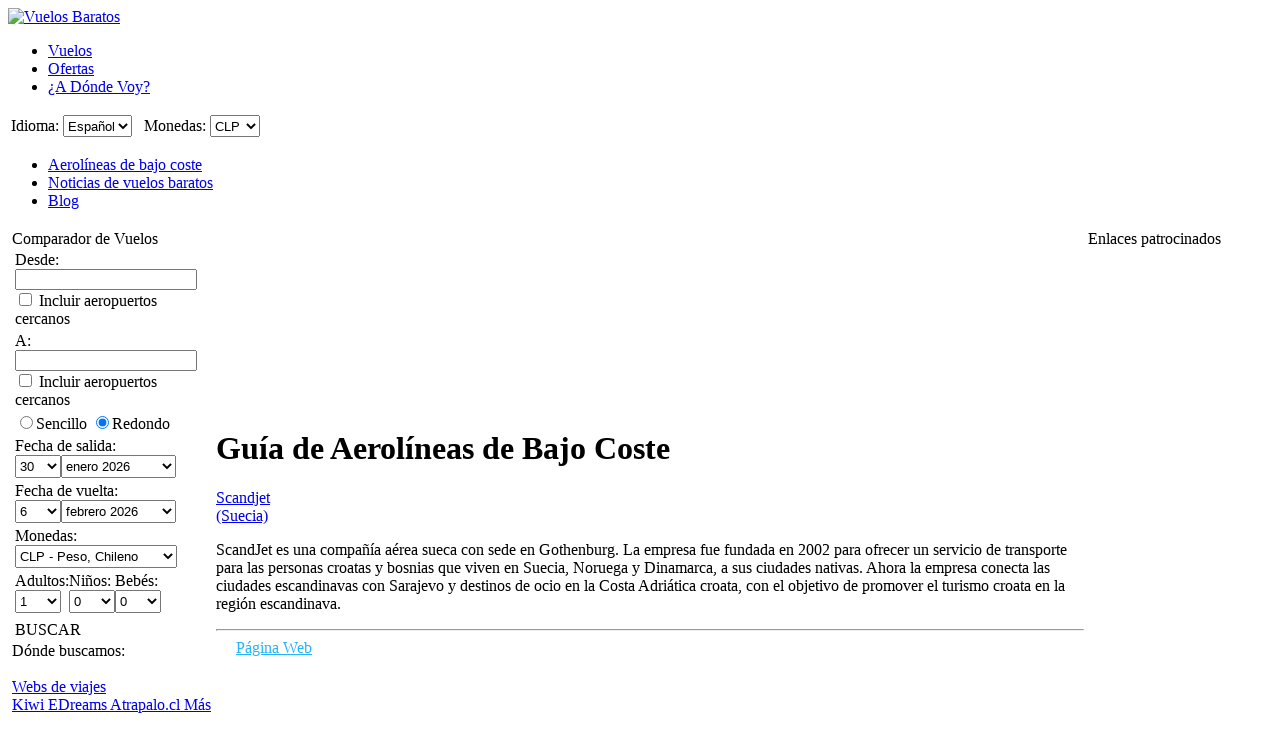

--- FILE ---
content_type: text/html; charset=UTF-8
request_url: https://www.vuelosbaratos.cl/VuelosBajoCoste/web/Airline/Scandjet/LowCostAirline.aspx
body_size: 15658
content:

<!DOCTYPE html PUBLIC "-//W3C//DTD XHTML 1.0 Strict//EN"
  "http://www.w3.org/TR/xhtml1/DTD/xhtml1-strict.dtd">
<html xmlns="http://www.w3.org/1999/xhtml" xml:lang="es-CL" lang="es-CL" prefix="og: http://ogp.me/ns#">
<head>
	<title>Guía de Aerolíneas de Bajo Coste - Scandjet</title>
	<meta name="viewport" content="width=device-width, initial-scale=1"/>
	<meta name="description" content="Vuelos Baratos desde Chile, Ahorra tiempo y dinero con el comparador de pasajes baratos  más innovador y extenso de Chile."/>
	<meta name="keywords" content="Ofertas de Vuelos Baratos, vuelos de bajo coste, vuelos low cost, hoteles baratos, Aerolíneas de Bajo Coste,Guía de Aerolíneas de Bajo Coste,Scandjet"/>
	<meta property="og:title" content="VuelosBaratos.cl - Guía de Aerolíneas de Bajo Coste - Scandjet" />
	<meta property="og:image" content="https://www.vuelosbaratos.cl/themes/v2009_R/i/logos/logo-es-CL.png" />
	<meta property="og:description" content="Vuelos Baratos desde Chile, Ahorra tiempo y dinero con el comparador de pasajes baratos  más innovador y extenso de Chile." />
	<meta http-equiv="Content-Type" content="text/html; charset=UTF-8"/>
	<link rel="shortcut icon" href="/i/vuelosbaratos.ico"/>
	<link type="text/css" rel="stylesheet" href="https://1.vbimg.com/themes/v2009_R/css/cfglobal.css"/>
	<link type="text/css" rel="stylesheet" href="https://1.vbimg.com/themes/v2009_R/css/staticcontent.css"/>
	<link type="text/css" rel="stylesheet" href="https://1.vbimg.com/themes/v2009_R/css/popcalendar.css"/>
	<script type="text/javascript" src="/js/dynamic/strings-es-cl.js?ts=1dc8c981deb5bd1"></script>

	<script type="text/javascript">/*<![CDATA[*/
		FULL_PARAMS = '&Full=true&ShowIATA=true';
		EXTRA_PARAMS = '';
		ROOT_FOLDER = '/';
		FLIGHTS_FOLDER = '/OfertasVuelos/';
		CAL_IMG_FOLDER = 'https://1.vbimg.com/i/cal/';
	/*]]>*/</script>
	<script type="text/javascript" src="/js/min/popcalendar.min.js?ts=1d9fc3fa617ff30"></script>
	<script type="text/javascript" src="/js/min/staticcontent.min.js?ts=1d4eafc8dc6ef30"></script>
	<script type="text/javascript" src="/js/min/Suggest.min.js?ts=1d496ec15e38eb0"></script>
	<script type="text/javascript">/*<![CDATA[*/
		var loadCommonSuggest = function () {
			var element = document.createElement('SCRIPT');
			element.setAttribute('src', '/AJAX/CommonSuggestItems.aspx?lang=es-CL');
			element.setAttribute('type', 'text/javascript');
			document.body.appendChild(element);
		};
		calPos = null;
		calWidth = 200;
		var processOnLoad = function () {
			loadCommonSuggest();
			if (typeof dateDropdownChangedLeftPane != 'undefined') { dateDropdownChangedLeftPane(); }
		};
	/*]]>*/</script>
	<style type="text/css">
	<!--
	.sitelink {
		display:inline-block;
		height:18px;
		padding-left:20px;
		line-height:18px;
		color:#24B5FE;text-decoration:underline;
		background:url(https://1.vbimg.com/themes/v2009_R/i/ico_web.gif) left center no-repeat;
	}
	.lcaDestinations {text-align:justify;}
	-->
	</style>
</head>
<body onload="processOnLoad()" onunload="return true;">
	<form name="CFLiveSearch" method="post" style="width:100%;height:100%;" id="CFLiveSearch">
<input type="hidden" name="__EVENTTARGET" id="__EVENTTARGET" value="" />
<input type="hidden" name="__EVENTARGUMENT" id="__EVENTARGUMENT" value="" />
<input type="hidden" name="__LASTFOCUS" id="__LASTFOCUS" value="" />
<input type="hidden" name="__VIEWSTATE" id="__VIEWSTATE" value="/[base64]" />

<script type="text/javascript">
<!--
var theForm = document.forms['CFLiveSearch'];
if (!theForm) {
    theForm = document.CFLiveSearch;
}
function __doPostBack(eventTarget, eventArgument) {
    if (!theForm.onsubmit || (theForm.onsubmit() != false)) {
        theForm.__EVENTTARGET.value = eventTarget;
        theForm.__EVENTARGUMENT.value = eventArgument;
        theForm.submit();
    }
}
// -->
</script>


<input type="hidden" name="__VIEWSTATEGENERATOR" id="__VIEWSTATEGENERATOR" value="E877E088" />
<input type="hidden" name="__EVENTVALIDATION" id="__EVENTVALIDATION" value="/wEdAIYBCqKaM4+V1wnYpf5NxfT2rSeUGy/epCMEzk1Abfsr9kvFL6QM7LTEygjM1UOpD+JhEceoBybQ3JlfFnp9OfM6/[base64]/21x//[base64]/byWBzx67fzh0GGBHf7fXFTn3P/dWCtqh9ZqwgGeRXTydm3Pd0FTfEHmb8r3ESdBLH8GuOTDrYYUDKUNtO3D1UhUfgZj0EPdMczrdj4WaqQBHTQpYNVaDKjnkmRLAFT2UFKDSRqL5HoHXAwbBtm/AFL/0cuccTWzEjQAEyVDdWwI+BmiED8OdGfUz9CJLePtGMaWMJGrxw8xPOMcC7Z5ICa0lq2110yUAFCqP+G+tjrJTopbgL/hKoPNDK+mlsJwKZyo+6/4cnZuXIye6VHVl043vDiVuAuIGfAFPICR1KVfOnWERAvEtMISHAVH/Z5in6zEqxsUEovP4rua4lYYN1ebl3nsgnM3aNtkuXcy3yaDO627QCNz2vkFnWFZcc+21YOnW1nlDgBjKUkDQefzn+E9r/0r17fpyU1ezQaHlGpm0flem5NN/SblySfuT45Td3u3XNJFNK5a4K272egI1nomg726cOQmEvT1jsLWFOEh6eYXcn4gq3ehGFzu/2PBQUx+gGsJ/xAlTiycK1S2jYk8R0Iv/aPqgh8QtE02n5YYxznhGpUJgz09eSUavd7M8Xayki8yEhqd7e4DZEGo22hh/KtGo3aOTh8wGPEbdz1An907vtaFXlyonKp3iQhO8siQB06QPptkmpZJkr/kHmcWEOrjbyqSTz1YruvWpC8ax+Io2lHaBh9LgO48j+7581HwZfoqGQrIWsX0sZEPJJxz/wylWFKB9AEsczFCZSG3CvLwe89sSauzTzI6qHMKdRA77riI8D0EmssDs2A9z9lQ92rCDjH+VYdkUmoLJZImMrzit2phEmOB5bBatG+YUPG4Uq4fGAozPofj8bXiQQBMiMD5zp0Iz+evUDUag5un3VE9GyvZp/X6/GiyTupFa1nKzmjoSzV4i2nccndCvzMqMEblUqvhT8/Gn1jQOtX2wYFPRagl9DHMfwOS2GBPNhj9Pl/8X8TaHguVd+tRpdEifqVW83OTPTf4LqpcEPZsfs8SEqBdzas7ib5lYxw7qH8txaUQ+cCmeZZgYS72hUVEmRJ5vvwMtAyGIIQPbmyNO4gfoFy1OtylmQUCBnex0lI2CbAP2hbPjeblQU3xEcftuSw2QG1BlB+fxdwPeePRyqXh7T3iF7A4ASzd/KEYLpxITI/olcBOvvF3sXI0B7BzNrliid2AOukmymtgDHIukaxKS0r91CdW24qhRi0sdK57G19apmJzgDGCUwvhG6AlWJARtg9MqCnq+Z2WwmClfabbW0p/ODMtz0J2p3pgr1/wmRqzXjOZiSS5pBH5FBQbykIROU5P/9o4yP8XQac4hgIN5PKz+KWDCFXqpsO0gWbHmLaFElgC8GJLiXE1WQNZlkpPMjS3u8TVBNLSBomHvJIgRn6ouQsoTV2jTtdtQUARr0diEiElrbd+MdV7qaWqLzxTN8FUkmA9AdtFGzuScYd18ASNPhGV5RlmtI5+F/[base64]/kEdyXhwz9GkgOq3tQZKNM5pLxYGV5LzO6sqPqypPWSVP/CY3I7hSzbitn7J9klMZup4Lmcdm13J0+weZRuSItHtFe3Fc5DohA0ps89KPvUzF1A5y/4Ua0F/X3lMxMMJzi4JWkitxXxhi6885zUpFa+pWImfrujd8IBXG0Vm77BkvBR0awZLU9NkhJnvb+GGDC5CNIOQXUUMKHOxpuc27xkMSiPquTp2nUUYbU2O6EGenOBd66D11+mnbKnC/PWkCWoK8rPdMDqh2Piuol4+4lfHNyiddriGAO+Bp3iCAozPpikVMCBKFM4tVVq2l6sHhQHdVFq/XDg+LIWoKGLHnHrxiRtTWPqTJQHqJRLUkMGC5rMRBvsPtwud7PzOfcT5Z1NV5CkcuwzfGHMlXks4stHf7yWJozSlTxyKDT3DfPF9yR6nDM6oYpD1eQITgByDNanfxXy3TPc7eD4/2EpTl8C5SmTYb1haQuRG0Xg3wUGNo31RlKjPtmRdsqdA82pOuo9bCbonefFVOdAC4OKA1jckw==" />
	<div class="bodycontainer">
	<table class="bodyTable" width="100%" height="100%" border="0" cellspacing="0" cellpadding="0">
		<tr>
			<td valign="top">
			<div class="containerWithoutFooter">
				
<script type="text/javascript">
var stopPage = function () {
	try {
		if (window.stop) { window.stop(); }
		else { document.execCommand('Stop'); }
	}
	catch (e) { }
};
</script>

<div class="mast">
	<div class="mastcontent">
		<div class="mastlogo">
			<a href="/" onclick="stopPage();">
				<img src="https://1.vbimg.com/themes/v2009_R/i/logos/logo-es-CL.png" class="logo" border="0" alt="Vuelos Baratos"/>
			</a>
		</div>
		<ul class="headerTabs">
			<li><span><a href="/">Vuelos</a></span></li><li><span><a href="/OfertasDeVuelos/">Ofertas</a></span></li><li><span><a href="/Adondevoy/">¿A Dónde Voy?</a></span></li>
		</ul>
	</div>
	<div class="top_round"><div class="top_round_right"><div class="top_round_bg"></div></div></div>
</div>
<div class="mastoptions">
<table id="dropdownOptions" border="0">
	<tr>
		
		<td>Idioma:</td><td><select name="top:ddLanguageTop" onchange="javascript:setTimeout(&#39;__doPostBack(\&#39;top$ddLanguageTop\&#39;,\&#39;\&#39;)&#39;, 0)" language="javascript" id="top_ddLanguageTop" class="selectBg styled" style="height:22px;">
	<option selected="selected" value="es-CL">Espa&#241;ol</option>
	<option value="en">English</option>

</select></td>
		<td width="4"></td>
		<td>Monedas:</td><td><script type="text/javascript">var setCurrencyCookie = function(val){ document.cookie = 'Currency=' + val + '; path=/;'; };</script><select name="top:ddCurrencyTop" onchange="setCurrencyCookie(this.value);setTimeout(&#39;__doPostBack(\&#39;top$ddCurrencyTop\&#39;,\&#39;\&#39;)&#39;, 0)" language="javascript" id="top_ddCurrencyTop" class="selectBg styled" style="height:22px;min-width:50px;">
	<option selected="selected" value="CL">CLP</option>
	<option value="US">USD</option>
	<option value="ES">EUR</option>

</select></td>
	</tr>
</table>
</div>



<div class="topSubMenu">
	<ul class="subnav">
		
		<li class="blueDot">
			<a href="/VuelosBajoCoste/low-cost-airlines-guide.aspx">Aerolíneas de bajo coste</a>
		</li>
		<li class="blueDot"><a href="https://www.vuelosbaratos.es/noticias/" target="_blank">Noticias de vuelos baratos</a></li><li class="blueDot"><a href="http://blog.vuelosbaratos.com" target="_blank">Blog</a></li>
	</ul>
</div>

				<table cellspacing="4" cellpadding="0" width="100%" bgcolor="white" border="0">
					<tr>
						<td id="panelLeft" valign="top" align="left" style="width:200px;">
							
<script type="text/javascript" src="/js/min/flexitip.min.js?ts=1cc003c2107d160"></script>
<script type="text/javascript">/*<![CDATA[*/
	var tooltipAlert = function (message, options) {
		if (message == null || message == "") { return; }
		var bodyWidth = document.body.clientWidth;
		if (typeof (flexitip) != "undefined" && bodyWidth > 980) {
			var tipHtml = '<table cellpadding="0" cellspacing="0" border="0">' +
			'<tr><td class="alert_tl"></td><td class="alert_tr"></td></tr>' +
			'<tr><td colspan="2" class="alertContent">' + message + '</td></tr>' +
			'<tr><td class="alert_bl"></td><td class="alert_br"></td></tr></table>';
			flexitip.addTip(tipHtml, options);
		} else { alert(message); }
	};
	var dismissTooltipAlerts = function () {
		if (typeof (flexitip) != "undefined") { flexitip.clearTips(); }
	};
	var alertMethod = tooltipAlert;
	var dismissAlertMethod = dismissTooltipAlerts;
	var getElement = function (id){ return document.getElementById(id); };

	var parse_monthyear_leftpane = function (monthyear) {
		var strs = monthyear.split("-");
		var dateObj = new Object();
		dateObj.year = strs[0];
		dateObj.month = strs[1];
		return dateObj;
	};
	var parse_date_leftpane = function (dt) {
		var dateNow = new Date();
		var strs = dt.split("-");
		var dateObj = new Object();
		dateObj.year = (strs.length > 0 ? parseInt(strs[0], 10) : dateNow.getFullYear());
		dateObj.month = (strs.length > 1 ? parseInt(strs[1], 10) : (dateNow.getMonth() + 1));
		dateObj.day = (strs.length > 2 ? parseInt(strs[2], 10) : dateNow.getDate());
		return dateObj;
	};
	var calendarChangedLeftPane = function () {
		var depDateObj = parse_date_leftpane(getElement('leftPane_dtDepart').value);
		var retDateObj = parse_date_leftpane(getElement('leftPane_dtReturn').value);
		var depDate = new Date(depDateObj.year, depDateObj.month - 1, depDateObj.day);
		var retDate = new Date(retDateObj.year, retDateObj.month - 1, retDateObj.day);

		if (typeof today === 'undefined') { today = new Date(); }
		if (depDate < today) {
			depDate = today;
			setDropdownValue(getElement('leftPane_ddDepartDay'), depDate.getDate());
			setDropdownValue(getElement('leftPane_ddDepartMonth'), depDate.getFullYear() + "-" + (depDate.getMonth() + 1));
			getElement('leftPane_dtDepart').value = depDate.getFullYear() + "-" + (depDate.getMonth() + 1) + "-" + depDate.getDate();
		}

		if (retDate < depDate) {
			retDate = depDate;
			setDropdownValue(getElement('leftPane_ddReturnDay'), retDate.getDate());
			setDropdownValue(getElement('leftPane_ddReturnMonth'), retDate.getFullYear() + "-" + (retDate.getMonth() + 1));
			getElement('leftPane_dtReturn').value = retDate.getFullYear() + "-" + (retDate.getMonth() + 1) + "-" + retDate.getDate();
		}
	};
	var dateDropdownChangedLeftPane = function (sender) {
		var ddDepDay = getElement('leftPane_ddDepartDay');
		var ddDepMonth = getElement('leftPane_ddDepartMonth');
		var ddRetDay = getElement('leftPane_ddReturnDay');
		var ddRetMonth = getElement('leftPane_ddReturnMonth');
		var inputDepDate = getElement('leftPane_dtDepart');
		var inputRetDate = getElement('leftPane_dtReturn');

		var depDay = ddDepDay.value;
		var depYM = ddDepMonth.value;
		var depMonthYear = new parse_monthyear_leftpane(depYM);
		var depDate = new Date(depMonthYear.year, depMonthYear.month - 1, depDay);
		inputDepDate.value = depDate.getFullYear() + '-' + (depDate.getMonth() + 1) + '-' + depDate.getDate();

		var retDay = ddRetDay.value;
		var retYM = ddRetMonth.value;
		var retMonthYear = new parse_monthyear_leftpane(retYM);
		var retDate = new Date(retMonthYear.year, retMonthYear.month - 1, retDay);
		inputRetDate.value = retDate.getFullYear() + '-' + (retDate.getMonth() + 1) + '-' + retDate.getDate();

		if (typeof today === 'undefined') { today = new Date(); }
		if (depDate < today) { depDate = today; }
		setDropdownValue(ddDepDay, depDate.getDate());
		setDropdownValue(ddDepMonth, depDate.getFullYear() + '-' + (depDate.getMonth() + 1));
		inputDepDate.value = depDate.getFullYear() + '-' + (depDate.getMonth() + 1) + '-' + depDate.getDate();

		if (retDate < depDate) {
			if (sender == ddRetDay) { retDate.setMonth(depDate.getMonth() + 1); }
			else { retDate = depDate; }
		}
		setDropdownValue(ddRetDay, retDate.getDate());
		setDropdownValue(ddRetMonth, retDate.getFullYear() + '-' + (retDate.getMonth() + 1));
		inputRetDate.value = retDate.getFullYear() + '-' + (retDate.getMonth() + 1) + '-' + retDate.getDate();
	};
	var validateFormLeftPane = function () {
		dismissAlertMethod();
		if (abortSuggest) { abortSuggest(); }

		var errAptDep = getElement('errAptDep');
		var errAptDest = getElement('errAptDest');
		var errDateReturn = getElement('errDateReturn');

		var depField = getElement('leftPane_tbAptDep');
		var destField = getElement('leftPane_tbAptDest');
		var depIATAField = getElement('leftPane_tbDepIata');
		var destIATAField = getElement('leftPane_tbDestIata');

		var chkFlightField = getElement('chkFlight');
		var chkTrainField = getElement('leftPane_chkTrain');
		var chkBusField = getElement('leftPane_chkBus');
		var chkFerryField = getElement('leftPane_chkFerry');
		var chkBusinessClassField = getElement('leftPane_cbBusinessClass');
		var currency = getElement('leftPane_ddCurrency');
		var chkResidentsField = getElement('chkResidentLeft');

		var isError = false;

		if (trim(depField.value) == '') {
			errAptDep.innerHTML = '<font color="red">X</font>';
			isError = true;
			FocusItem(depField);
			alertMethod(TXT_NO_DEP_ERROR, { anchor: depField, anchorPos: "right" });
		}
		else { errAptDep.innerHTML = ''; }

		if (trim(destField.value) == '') {
			errAptDest.innerHTML = '<font color="red">X</font>';
			isError = true;
			FocusItem(destField);
			alertMethod(TXT_NO_DEST_ERROR, { anchor: destField, anchorPos: "right" });
		}
		else { errAptDest.innerHTML = ''; }

		if (trim(depIATAField.value) != '' &&
			(depIATAField.value == destIATAField.value ||
				trim(destField.value) == trim(depField.value))) {
			errAptDest.innerHTML = '<font color="red">X</font>';
			isError = true;
			FocusItem(destField);
			alertMethod(TXT_SAME_DEP_DEST_ERROR, { anchor: destField, anchorPos: "right" });
		}
		else if (!isError) { errAptDest.innerHTML = ''; }

		var depDateElems = getElement('leftPane_dtDepart').value.split('-');
		var retDateElems = getElement('leftPane_dtReturn').value.split('-');
		var blnOneWay = getElement('leftPane_optOneWay').checked;

		try {
			var dtDepart = new Date(depDateElems[0], depDateElems[1], depDateElems[2]);
			var dtReturn = new Date(retDateElems[0], retDateElems[1], retDateElems[2]);
			if (!blnOneWay && dtDepart > dtReturn) {
				errDateReturn.innerHTML = '<font color="red">X</font>';
				isError = true;
			}
			else { errDateReturn.innerHTML = ''; }
		}
		catch (e) {
			errDateReturn.innerHTML = '<font color="red">X</font>';
			isError = true;
		}

		var ddInfants = getElement('leftPane_ddInfants');
		var ddAdults = getElement('leftPane_ddAdults');
		if (ddInfants.value > ddAdults.value) {
			isError = true;
			alertMethod(TXT_INVALID_NO_INFANTS, { anchor: ddInfants, anchorPos: "right" });
			ddInfants.focus();
		}

		if (chkFlightField && chkTrainField && chkBusField && chkFerryField) {
			var hasTransport = chkFlightField.checked || chkTrainField.checked || chkBusField.checked || chkFerryField.checked;
			if (!hasTransport) {
				isError = true;
				alertMethod(TXT_NO_TRANSPORT, { anchor: chkFerryField, anchorPos: "right" });
			}
		}

		if (isError) { return false; }

		var depIATA = getElement('leftPane_tbDepIata').value;
		var destIATA = getElement('leftPane_tbDestIata').value;

		var URL = '/OfertasVuelos/' + (depIATA.length == 0 || destIATA.length == 0 ? 'preflysearch.aspx' : 'searching.aspx');
		URL += '?depcity=' + encodeURIComponent(cleanUrlText(depField.value));
		URL += '&depIATA=' + depIATAField.value;
		URL += '&destcity=' + encodeURIComponent(cleanUrlText(destField.value));
		URL += '&destIATA=' + destIATAField.value;
		URL += '&depart=' + getElement('leftPane_dtDepart').value;
		URL += '&return=' + (getElement('leftPane_optOneWay').checked ? '' : getElement('leftPane_dtReturn').value);
		URL += '&adults=' + getElement('leftPane_ddAdults').value;
		URL += '&children=' + getElement('leftPane_ddChildren').value;
		URL += '&infants=' + getElement('leftPane_ddInfants').value;
		URL += '&currency=' + currency.value;
		URL += '&flway=' + (getElement('leftPane_optOneWay').checked ? 'True' : 'False');
		URL += '&flight=' + (chkFlightField ? chkFlightField.checked : 'true');

		if (chkTrainField && chkTrainField.checked) { URL += '&train=true'; }
		if (chkBusField && chkBusField.checked) { URL += '&bus=true'; }
		if (chkFerryField && chkFerryField.checked) { URL += '&ferry=true'; }
		if (chkBusinessClassField && chkBusinessClassField.checked) { URL += '&BusinessClass=true'; }
		if (chkResidentsField && chkResidentsField.checked) { URL += '&resident=true'; }

		var lang = 'es-CL';
		URL += '&lang=' + lang;

		var chkDepNearbyField = getElement('chkDepNearby');
		var chkDestNearbyField = getElement('chkDestNearby');
		var depNearby = false;
		var destNearby = false;

		// Add parameters for ALL Airport search
		if (depField.value.indexOf(TXT_ALL_AIRPORTS) != -1) { depNearby = true; }
		if (!depNearby && chkDepNearbyField) { depNearby = chkDepNearbyField.checked; }

		// Add parameters for ALL Airport search
		if (destField.value.indexOf(TXT_ALL_AIRPORTS) != -1) { destNearby = true; }
		if (!destNearby && chkDestNearbyField) { destNearby = chkDestNearbyField.checked; }

		if (depNearby) { URL += '&DepAll=1'; }
		if (destNearby) { URL += '&DestAll=1'; }

		var hasUxConsent = (typeof (ConsentManager) == "undefined" || ConsentManager.HasConsent(ConsentManager.CookieCategory.UserExperience));
		if (hasUxConsent && currency && currency.value.length > 0) {
			document.cookie = 'Currency=' + currency.value + '; path=/;';
		}

		window.location.href = URL;
		return false;
	};
	var cleanUrlText = function (txt) {
		var cleanTxt = txt.replace(/[<]\s*script[^>]*[>]/g, " ");
		cleanTxt = cleanTxt.replace(/[<][/]\s*script[^>]*[>]/g, " ");
		return trim(cleanTxt);
	};
	var FocusItem = function (elem) {
		elem.focus();
		elem.select();
	};
	var trim = function (str) { return str.replace(/^\s+|\s+$/g, ''); };
	var setDropdownValue = function (ctl, val) {
		if (ctl) { ctl.value = val; }
	};
	var setDisabled = function (ctl, val) {
		if (ctl && ctl.disabled != null) { ctl.disabled = val; }
	};
/*]]>*/</script>

<script type="text/javascript">/*<![CDATA[*/
	var suggestCallbackLeft = null;
/*]]>*/</script>
<table id="leftPane_RefineSearch" width="200" border="0" cellspacing="0" cellpadding="0">
	<tr>
		<td>
			<div class="SidebarTitle"><div class="searchTitle">
				<a onclick="toggleDisplay(this,'rowSearch','SidebarOpen','SidebarClose');dismissAlertMethod();" class="SidebarClose">Comparador de Vuelos</a>
			</div></div>
			<div id="rowSearch">
				<table class="SearchForm" id="tbSearchBox">
					<tr>
						<td>
							Desde:&nbsp;<span id="errAptDep"></span><br/>
							<div class="animbox2">
							<input name="leftPane:tbAptDep" type="text" maxlength="100" id="leftPane_tbAptDep" class="inputBg" autocomplete="off" onfocus="LoadSuggestLeftV2({item:this,iata:&#39;leftPane_tbDepIata&#39;,lang:&#39;es-CL&#39;,img:&#39;imgLoadDepSuggest&#39;,send:validateFormLeftPane,callback:suggestCallbackLeft})" style="width:174px;width:174px;" />
							<img src="https://1.vbimg.com/i/snake_sml_3.gif" id="imgLoadDepSuggest" class="anim2" style="display:none;" width="16" height="16" hspace="2" align="middle"/>
							</div>
							<div class="nearbyAirportOption"><input type="checkbox" id="chkDepNearby" />&nbsp;<label for="chkDepNearby">Incluir aeropuertos cercanos</label></div>
							<input name="leftPane:tbDepIata" type="hidden" id="leftPane_tbDepIata" />
						</td>
					</tr>
					<tr>
						<td>
							A:&nbsp;<span id="errAptDest"></span><br/>
							<div class="animbox2">
							<input name="leftPane:tbAptDest" type="text" maxlength="100" id="leftPane_tbAptDest" class="inputBg" autocomplete="off" onfocus="LoadSuggestLeftV2({item:this,iata:&#39;leftPane_tbDestIata&#39;,lang:&#39;es-CL&#39;,img:&#39;imgLoadDestSuggest&#39;,send:validateFormLeftPane,callback:suggestCallbackLeft})" style="width:174px;width:174px;" />
							<img src="https://1.vbimg.com/i/snake_sml_3.gif" id="imgLoadDestSuggest" class="anim2" style="display:none;" width="16" height="16" hspace="2" align="middle"/>
							</div>
							<div class="nearbyAirportOption"><input type="checkbox" id="chkDestNearby" />&nbsp;<label for="chkDestNearby">Incluir aeropuertos cercanos</label></div>
							<input name="leftPane:tbDestIata" type="hidden" id="leftPane_tbDestIata" />
						</td>
					</tr>
					<tr>
						<td>
							
							<div class="journeySelector">
								<span class="paddedRadio"><input id="leftPane_optOneWay" type="radio" name="leftPane:FLWay" value="1" onclick="SetItemDisabled([&#39;leftPane_ddReturnDay&#39;,&#39;leftPane_ddReturnMonth&#39;],true);" /><label for="leftPane_optOneWay">Sencillo</label></span>
								<span class="unpaddedRadio"><input id="leftPane_optReturn" type="radio" name="leftPane:FLWay" value="2" checked="checked" onclick="SetItemDisabled([&#39;leftPane_ddReturnDay&#39;,&#39;leftPane_ddReturnMonth&#39;],false);" /><label for="leftPane_optReturn">Redondo</label></span>
							</div>
						</td>
					</tr>
					<tr>
						<td>
							Fecha de salida: <span id="errDateDepart"></span><br/>
							<table class="calendarTable" cellpadding="0" cellspacing="0"><tr>
							<td><select name="leftPane:ddDepartDay" id="leftPane_ddDepartDay" class="selectBg" onchange="dateDropdownChangedLeftPane(this)" style="width:46px;height:23px;">
			<option value="1">1</option>
			<option value="2">2</option>
			<option value="3">3</option>
			<option value="4">4</option>
			<option value="5">5</option>
			<option value="6">6</option>
			<option value="7">7</option>
			<option value="8">8</option>
			<option value="9">9</option>
			<option value="10">10</option>
			<option value="11">11</option>
			<option value="12">12</option>
			<option value="13">13</option>
			<option value="14">14</option>
			<option value="15">15</option>
			<option value="16">16</option>
			<option value="17">17</option>
			<option value="18">18</option>
			<option value="19">19</option>
			<option value="20">20</option>
			<option value="21">21</option>
			<option value="22">22</option>
			<option value="23">23</option>
			<option value="24">24</option>
			<option value="25">25</option>
			<option value="26">26</option>
			<option value="27">27</option>
			<option value="28">28</option>
			<option value="29">29</option>
			<option selected="selected" value="30">30</option>
			<option value="31">31</option>

		</select></td>
							<td><select name="leftPane:ddDepartMonth" id="leftPane_ddDepartMonth" class="selectBg" onchange="dateDropdownChangedLeftPane(this)" style="width:115px;height:23px;">
			<option selected="selected" value="2026-1">enero 2026</option>
			<option value="2026-2">febrero 2026</option>
			<option value="2026-3">marzo 2026</option>
			<option value="2026-4">abril 2026</option>
			<option value="2026-5">mayo 2026</option>
			<option value="2026-6">junio 2026</option>
			<option value="2026-7">julio 2026</option>
			<option value="2026-8">agosto 2026</option>
			<option value="2026-9">septiembre 2026</option>
			<option value="2026-10">octubre 2026</option>
			<option value="2026-11">noviembre 2026</option>
			<option value="2026-12">diciembre 2026</option>

		</select></td>
							<td><div class="calendarSmall" onclick="return popUpCalendar(this, 'yyyy-m-d', 'leftPane_dtDepart', 'leftPane_ddDepartDay', 'leftPane_ddDepartMonth', calendarChangedLeftPane)"></div></td>
							</tr></table>
							<input name="leftPane:dtDepart" type="hidden" id="leftPane_dtDepart" value="2026-1-30" />
						</td>
					</tr>
					<tr>
						<td id="tdReturnDate">
							Fecha de vuelta:&nbsp;<span id="errDateReturn"></span><br/>
							<table class="calendarTable" cellpadding="0" cellspacing="0"><tr>
							<td><select name="leftPane:ddReturnDay" id="leftPane_ddReturnDay" class="selectBg" onchange="dateDropdownChangedLeftPane(this)" style="width:46px;height:23px;">
			<option value="1">1</option>
			<option value="2">2</option>
			<option value="3">3</option>
			<option value="4">4</option>
			<option value="5">5</option>
			<option selected="selected" value="6">6</option>
			<option value="7">7</option>
			<option value="8">8</option>
			<option value="9">9</option>
			<option value="10">10</option>
			<option value="11">11</option>
			<option value="12">12</option>
			<option value="13">13</option>
			<option value="14">14</option>
			<option value="15">15</option>
			<option value="16">16</option>
			<option value="17">17</option>
			<option value="18">18</option>
			<option value="19">19</option>
			<option value="20">20</option>
			<option value="21">21</option>
			<option value="22">22</option>
			<option value="23">23</option>
			<option value="24">24</option>
			<option value="25">25</option>
			<option value="26">26</option>
			<option value="27">27</option>
			<option value="28">28</option>
			<option value="29">29</option>
			<option value="30">30</option>
			<option value="31">31</option>

		</select></td>
							<td><select name="leftPane:ddReturnMonth" id="leftPane_ddReturnMonth" class="selectBg" onchange="dateDropdownChangedLeftPane(this)" style="width:115px;height:23px;">
			<option value="2026-1">enero 2026</option>
			<option selected="selected" value="2026-2">febrero 2026</option>
			<option value="2026-3">marzo 2026</option>
			<option value="2026-4">abril 2026</option>
			<option value="2026-5">mayo 2026</option>
			<option value="2026-6">junio 2026</option>
			<option value="2026-7">julio 2026</option>
			<option value="2026-8">agosto 2026</option>
			<option value="2026-9">septiembre 2026</option>
			<option value="2026-10">octubre 2026</option>
			<option value="2026-11">noviembre 2026</option>
			<option value="2026-12">diciembre 2026</option>

		</select></td>
							<td><div class="calendarSmall" onclick="return popUpCalendar(this, 'yyyy-m-d', 'leftPane_dtReturn', 'leftPane_ddReturnDay', 'leftPane_ddReturnMonth', calendarChangedLeftPane)"></div></td>
							</tr></table>
							<input name="leftPane:dtReturn" type="hidden" id="leftPane_dtReturn" value="2026-2-6" />
						</td>
					</tr>
					<tr>
						<td>
							Monedas:<br/>
							<select name="leftPane:ddCurrency" id="leftPane_ddCurrency" class="selectBg" style="width:162px;height:23px;">
			<option selected="selected" value="CL">CLP - Peso, Chileno</option>
			<option value="US">USD - D&#243;lar, Americano</option>
			<option value="ES">EUR - Euro</option>

		</select>
						</td>
					</tr>
					<tr>
						<td valign="bottom">
							<table cellpadding="0" cellspacing="0" border="0">
								<tr>
									<td class="paxCell">Adultos:<br/>
										<select name="leftPane:ddAdults" id="leftPane_ddAdults" class="selectBg" style="width:46px;height:23px;">
			<option selected="selected" value="1">1</option>
			<option value="2">2</option>
			<option value="3">3</option>
			<option value="4">4</option>
			<option value="5">5</option>
			<option value="6">6</option>
			<option value="7">7</option>
			<option value="8">8</option>
			<option value="9">9</option>

		</select>
									</td>
									<td class="paxCell">Niños:<br/>
										<select name="leftPane:ddChildren" id="leftPane_ddChildren" class="selectBg" style="width:46px;height:23px;">
			<option selected="selected" value="0">0</option>
			<option value="1">1</option>
			<option value="2">2</option>
			<option value="3">3</option>
			<option value="4">4</option>
			<option value="5">5</option>
			<option value="6">6</option>
			<option value="7">7</option>
			<option value="8">8</option>
			<option value="9">9</option>

		</select>
									</td>
									<td>Bebés:<br/>
										<select name="leftPane:ddInfants" id="leftPane_ddInfants" class="selectBg" style="width:46px;height:23px;">
			<option selected="selected" value="0">0</option>
			<option value="1">1</option>
			<option value="2">2</option>
			<option value="3">3</option>
			<option value="4">4</option>
			<option value="5">5</option>
			<option value="6">6</option>
			<option value="7">7</option>
			<option value="8">8</option>
			<option value="9">9</option>

		</select>
									</td>
								</tr>
							</table>
							
						</td>
					</tr>
					<tr>
						<td>
						
						</td>
					</tr>
					<tr>
						<td class="buttonCell">
							<div class="smallbutton" onclick="validateFormLeftPane()"><span class="text">
							BUSCAR
							</span></div>
						</td>
					</tr>
				</table>
			</div>
			
			<div class="lightRound2">
				<span class="tl"><span class="tr"></span></span>
				<div class="roundLeft"><div class="roundRight">
				<table width="100%" cellspacing="0" cellpadding="0" border="0">
					<tr>
						<td>
							<div class="sidebarText">Dónde buscamos:</div>
							<div class="leftnavTitle">
							<br/>
							<a href="/airlines.aspx#OnlineAgents">
								Webs de viajes</a>
							</div>
							<div class="leftnav">
							
								<a href="/redirect.aspx?opid=601240&url=" rel="nofollow" target="_blank">
									Kiwi
								</a>
							
								<a href="/redirect.aspx?opid=601214&url=" rel="nofollow" target="_blank">
									EDreams
								</a>
							
								<a href="/redirect.aspx?opid=601237&url=" rel="nofollow" target="_blank">
									Atrapalo.cl
								</a>
							
								<a class="morenav" href="/airlines.aspx#OnlineAgents">
									Más
								</a>
							</div>
							<div class="leftnavTitle">
							<br/>
							<a href="/airlines.aspx#LowCost">
								Aerolíneas de bajo coste</a>
							</div>
							<div class="leftnav">
							
								<a href="/redirect.aspx?opid=600949&url=" rel="nofollow" target="_blank">
									Avianca
								</a>
							
								<a href="/redirect.aspx?opid=600476&url=" rel="nofollow" target="_blank">
									Gol
								</a>
							
								<a class="morenav" href="/airlines.aspx#LowCost">
									Más
								</a>
							</div>
							<div class="leftnavTitle">
							<br/>
							<a href="/airlines.aspx#National">
								Aerolíneas tradicionales</a>
							</div>
							<div class="leftnav">
							
								<a href="/redirect.aspx?opid=600573&url=" rel="nofollow" target="_blank">
									AeroMexico
								</a>
							
								<a href="/redirect.aspx?opid=600553&url=" rel="nofollow" target="_blank">
									Aerolineas Argentinas
								</a>
							
								<a class="morenav" href="/airlines.aspx#National">
									Más
								</a>
							</div>
						</td>
					</tr>
				</table>
				</div></div>
				<span class="bl"><span class="br"></span></span>
			</div>
		</td>
	</tr>
</table>


						</td>
						<td class="genericContent">
							<h1>Guía de Aerolíneas de Bajo Coste</h1>
							<div class="lcaOperator" style="background-image:url(https://1.vbimg.com/i/tails/notFound-sm.gif);">
								<a href="/redirect.aspx?opid=600487&url=" target="_blank">
									Scandjet<br/>
									(Suecia)
								</a>
							</div>
							<p class="lcaDetails">
								ScandJet es una compañía aérea sueca con sede en Gothenburg. La empresa fue fundada en 2002 para ofrecer un servicio de transporte para las personas croatas y bosnias que viven en Suecia, Noruega y Dinamarca, a sus ciudades nativas. Ahora la empresa conecta las ciudades escandinavas con Sarajevo y destinos de ocio en la Costa Adriática croata,  con el objetivo de promover el turismo croata en la región escandinava.
							</p>
							<p>
								
								<hr/>
								<a class="sitelink" rel="nofollow" href="/redirect.aspx?opid=600487&url=" target="_blank">Página Web</a>
							</p>
						</td>
						<td id="panelRight" valign="top" style="width:180px;">
							<!-- Previous Searches -->
							
							
									<div class="SidebarTitle">
										Enlaces patrocinados
									</div>
								



	<script type="text/javascript">/*<![CDATA[*/
		google_ad_client = "ca-pub-9576776755089907";
		google_ad_slot = "2133363601";
		google_ad_width = 160;
		google_ad_height = 600;
		google_container_id = null;
		google_ad_format = "160x600_as";
		google_ad_channel = "";
		google_color_border = "FFFFFF";
		google_color_bg = "FFFFFF";
		google_color_link = "0F6FAF";
		google_color_url = "36B14E";
		google_color_text = "232120";
	/*]]>*/</script>
	<script type="text/javascript" src="https://pagead2.googlesyndication.com/pagead/show_ads.js"></script>
	



						</td>
					</tr>
				</table>
			</div>
			</td>
		</tr>
		<tr>
			<td valign="bottom" height="1">
<div class="footer_container">
<div class="innertop"><div class="right"></div></div>
<div class="foot_outer foot_top">
	<img src="https://1.vbimg.com/i/t.gif" width="960" height="1" alt=""/>
	<ul class="footer footerText1">
	
		<li><a href="/faq.aspx" rel="nofollow">Preguntas Frecuentes</a></li>
		<li class="liDivide">|</li>
		<li><a href="/feedback.aspx" rel="nofollow">Opinión</a></li>
	
		<li class="liDivide">|</li>
		<li><a href="/sitemap.aspx">Mapa del sitio</a></li>
	
		<li class="liDivide">|</li>
		<li><a href="https://www.vuelosbaratos.es/noticias/">Noticias</a></li>
	
	
		<li class="liDivide">|</li>
		<li><a href="http://blog.vuelosbaratos.com">Blog</a></li>
	
	</ul>
</div>
<div class="footer2_outer">
<table cellpadding="0" cellspacing="0" align="center" class="footer2_tbl">
	<tr>
		<td class="footerpanel1_top">
			<div class="footerpanel_inner">
				<h4><img src="https://1.vbimg.com/i/footer_plane.gif" width="41" height="26" border="0" alt=""/><a href="/aboutus.aspx" rel="nofollow">Sobre nosotros</a></h4>
				<div class="blurb">
					Vuelos Baratos es un buscador independiente de vuelos y hoteles. Con un solo click Vuelos Baratos encontrará las mejores ofertas de vuelos low cost, de aerolíneas tradicionales, agencias de viaje, y otros proveedores de vuelos.
				</div>
			</div>
		</td>
		<td width="12"><img src="https://1.vbimg.com/i/t.gif" width="1" height="100" border="0" alt=""/></td>
		<td class="footerpanel2_top">
			<div class="footerpanel_inner">
				<h4><img src="https://1.vbimg.com/i/footer_plane.gif" width="41" height="26" border="0" alt="Ofertas de vuelos"/><a href="/OfertasDeVuelos/">Ofertas de vuelos</a>:</h4>
				
<ul class="footerCloud">

	<li><a href="/vuelos-a/arica-chile.htm" class="tag4" title="Vuelos Arica">Vuelos Baratos Arica</a>&#32;</li>
	
	<li><a href="/vuelos-a/auckland-nueva-zelanda.htm" class="tag1" title="Vuelos Auckland">Vuelos Baratos Auckland</a>&#32;</li>
	
	<li><a href="/vuelos-a/balamaceda-chile.htm" class="tag3" title="Vuelos Balamaceda">Vuelos Baratos Balamaceda</a>&#32;</li>
	
	<li><a href="/vuelos-a/barcelona-españa.htm" class="tag3" title="Vuelos Barcelona">Vuelos Baratos Barcelona</a>&#32;</li>
	
	<li><a href="/vuelos-a/bogotá-colombia.htm" class="tag3" title="Vuelos Bogotá">Vuelos Baratos Bogotá</a>&#32;</li>
	
	<li><a href="/vuelos-a/caicos-del-sur-islas-turcas-y-caicos.htm" class="tag1" title="Vuelos Caicos del Sur">Vuelos Baratos Caicos del Sur</a>&#32;</li>
	
	<li><a href="/vuelos-a/cali-colombia.htm" class="tag0" title="Vuelos Cali">Vuelos Baratos Cali</a>&#32;</li>
	
	<li><a href="/vuelos-a/easter-island-chile.htm" class="tag2" title="Vuelos Easter Island">Vuelos Baratos Easter Island</a>&#32;</li>
	
	<li><a href="/vuelos-a/florianopolis-brasil.htm" class="tag1" title="Vuelos Florianopolis">Vuelos Baratos Florianopolis</a>&#32;</li>
	
	<li><a href="/vuelos-a/frankfurt-alemania.htm" class="tag2" title="Vuelos Frankfurt">Vuelos Baratos Frankfurt</a>&#32;</li>
	
	<li><a href="/vuelos-a/iquique-chile.htm" class="tag0" title="Vuelos Iquique">Vuelos Baratos Iquique</a>&#32;</li>
	
	<li><a href="/vuelos-a/lima-perú.htm" class="tag2" title="Vuelos Lima">Vuelos Baratos Lima</a>&#32;</li>
	
	<li><a href="/vuelos-a/madrid-españa.htm" class="tag1" title="Vuelos Madrid">Vuelos Baratos Madrid</a>&#32;</li>
	
	<li><a href="/vuelos-a/miami-eeuu.htm" class="tag4" title="Vuelos Miami">Vuelos Baratos Miami</a>&#32;</li>
	
	<li><a href="/vuelos-a/nueva-york-eeuu.htm" class="tag4" title="Vuelos Nueva York">Vuelos Baratos Nueva York</a>&#32;</li>
	
	<li><a href="/vuelos-a/providenciales-islas-turcas-y-caicos.htm" class="tag3" title="Vuelos Providenciales">Vuelos Baratos Providenciales</a>&#32;</li>
	
	<li><a href="/vuelos-a/santiago-chile.htm" class="tag0" title="Vuelos Santiago">Vuelos Baratos Santiago</a>&#32;</li>
	
	<li><a href="/vuelos-a/sao-paulo-brasil.htm" class="tag2" title="Vuelos Sao Paulo">Vuelos Baratos Sao Paulo</a>&#32;</li>
	
	<li><a href="/vuelos-a/toronto-canadá.htm" class="tag4" title="Vuelos Toronto">Vuelos Baratos Toronto</a>&#32;</li>
	
	<li><a href="/vuelos-a/venecia-italia.htm" class="tag4" title="Vuelos Venecia">Vuelos Baratos Venecia</a>&#32;</li>
	
</ul>
				<a class="azlink" href="/OfertasDeVuelos/">Ver todos los destinos (A-Z)</a>
			</div>
		</td>
	</tr>
	<tr>
		<td class="footerpanel1_btm">&nbsp;</td>
		<td></td>
		<td class="footerpanel2_btm">&nbsp;</td>
	</tr>
</table>
<ul class="footer2 footer2_text">
	<li>&copy; 2008-2026 <a href="http://www.vuelosbaratos.es">Vuelos Baratos</a> Ltd. Todos los derechos reservados</li>
	<li>|</li>
	<li><a href="/terms.aspx" rel="nofollow">Aviso Legal</a></li>
	<li>|</li>
	<li><a href="/privacy.aspx" rel="nofollow">Confidencialidad</a></li>
	
	
</ul>

<div class="droplist">
<ul class="item">
<li id="toggleFooterLinks">
<span class="lbl">Cambiar País: </span><span class="drop_arrow">
Vuelos Baratos (Chile)
<img src="https://1.vbimg.com/i/footer/flags2/CL.gif" width="19" height="16" border="0" alt="Vuelos Baratos"/>
</span>
</li>
<li class="lbl">Idioma: </li>
	<li><a href="/" rel="nofollow"><img src="https://1.vbimg.com/i/footer/lang/es.gif" width="19" height="16" border="0" alt="Español"/> Español</a></li>
	<li>|</li>
	<li><a href="/en/" rel="nofollow"><img src="https://1.vbimg.com/i/footer/lang/en.gif" width="19" height="16" border="0" alt="English"/> English</a></li>
	
</ul>
</div>
<div id="footerLinks" class="item_sub">

<ul class="footer_flags">

	<li>
		<a href="https://www.vuelosbaratos.com.uy" rel="nofollow" style="background:url(https://1.vbimg.com/i/footer/flags2/UY.gif) no-repeat left center;padding-left:22px;">
		Vuelos Baratos</a> (UY)
	</li>
	
	<li>
		<a href="https://www.vuelosbaratos.com.py" rel="nofollow" style="background:url(https://1.vbimg.com/i/footer/flags2/PY.gif) no-repeat left center;padding-left:22px;">
		Vuelos Baratos</a> (PY)
	</li>
	
	<li>
		<a href="https://www.vuelosbaratos.com.ar" rel="nofollow" style="background:url(https://1.vbimg.com/i/footer/flags2/AR.gif) no-repeat left center;padding-left:22px;">
		Vuelos Baratos</a> (AR)
	</li>
	
	<li>
		<a href="https://www.vuelosbaratos.pe" rel="nofollow" style="background:url(https://1.vbimg.com/i/footer/flags2/PE.gif) no-repeat left center;padding-left:22px;">
		Vuelos Baratos</a> (PE)
	</li>
	

	<li>
		<a href="https://www.vuelosbaratos.es" style="background:url(https://1.vbimg.com/i/footer/flags2/ES.gif) no-repeat left center;padding-left:22px;">
		Vuelos Baratos</a> (ES)
	</li>
	
	<li>
		<a href="https://www.vuelosbaratos.com.mx" style="background:url(https://1.vbimg.com/i/footer/flags2/MX.gif) no-repeat left center;padding-left:22px;">
		Vuelos Baratos</a> (MX)
	</li>
	
	<li>
		<a href="https://www.vuelosbaratos.com.co" style="background:url(https://1.vbimg.com/i/footer/flags2/CO.gif) no-repeat left center;padding-left:22px;">
		Vuelos Baratos</a> (CO)
	</li>
	
	<li>
		<a href="https://www.volilowcost.it" style="background:url(https://1.vbimg.com/i/footer/flags2/IT.gif) no-repeat left center;padding-left:22px;">
		Voli Low Cost</a> (IT)
	</li>
	
</ul>

</div>

</div>
<div class="innerbtm"><div class="right"></div></div>
</div>
<script type="text/javascript">/*<![CDATA[*/
	try {
		if (typeof(setCalendarDate) != 'undefined') {
			setCalendarDate(new Date(2026,0,23));
		}
	} catch (ex) { }
/*]]>*/</script>
<a name="IP:ns3092257"></a>
<script type="text/javascript" src="/js/min/ConsentManager.min.js?ts=1d4832c80195310"></script>
<script type="text/javascript">/*<![CDATA[*/
	ConsentManager.Enabled = false;
	
    var GoogleAnalyticsKey = 'UA-227398-11';
    var GoogleAnalyticsDomain = '.vuelosbaratos.cl';
    if (!ConsentManager.HasConsent(ConsentManager.CookieCategory.Analytics)) {
	    GoogleAnalyticsDomain = {'storage': 'none'};
    }
    (function(i,s,o,g,r,a,m){i['GoogleAnalyticsObject']=r;i[r]=i[r]||function(){
	(i[r].q=i[r].q||[]).push(arguments)},i[r].l=1*new Date();a=s.createElement(o),
	m=s.getElementsByTagName(o)[0];a.async=1;a.src=g;m.parentNode.insertBefore(a,m)
	})(window,document,'script','https://www.google-analytics.com/analytics.js','ga');
    ga('create', GoogleAnalyticsKey, GoogleAnalyticsDomain);
    ga('set', 'anonymizeIp', true);
	ga('send', 'pageview');
	
/*]]>*/</script>
<script type="text/javascript" src="/js/min/cookietracker.min.js?ts=1d47aa1c38edc70"></script>


</td>
		</tr>
	</table>
	</div>
	</form>
</body>
</html>


--- FILE ---
content_type: text/html; charset=utf-8
request_url: https://www.google.com/recaptcha/api2/aframe
body_size: 269
content:
<!DOCTYPE HTML><html><head><meta http-equiv="content-type" content="text/html; charset=UTF-8"></head><body><script nonce="XFCv79KApwybzOFbXLcUMA">/** Anti-fraud and anti-abuse applications only. See google.com/recaptcha */ try{var clients={'sodar':'https://pagead2.googlesyndication.com/pagead/sodar?'};window.addEventListener("message",function(a){try{if(a.source===window.parent){var b=JSON.parse(a.data);var c=clients[b['id']];if(c){var d=document.createElement('img');d.src=c+b['params']+'&rc='+(localStorage.getItem("rc::a")?sessionStorage.getItem("rc::b"):"");window.document.body.appendChild(d);sessionStorage.setItem("rc::e",parseInt(sessionStorage.getItem("rc::e")||0)+1);localStorage.setItem("rc::h",'1769204195621');}}}catch(b){}});window.parent.postMessage("_grecaptcha_ready", "*");}catch(b){}</script></body></html>

--- FILE ---
content_type: application/javascript
request_url: https://www.vuelosbaratos.cl/js/dynamic/strings-es-cl.js?ts=1dc8c981deb5bd1
body_size: 2236
content:

TXT_ONEWAY="Sencillo"; TXT_FLIGHTS="Vuelos"; TXT_RESULTS_NAME="Vuelos baratos de {0} a {1}"; TXT_BYPRICE_NAME="Boletos mas baratos desde {0}"; TXT_FIRST="Primera"; TXT_LAST="Última"; TXT_NO_AIRPORTS="No hay aeropuertos"; TXT_DEPARTURES="Salidas"; TXT_DESTINATIONS="Destinos"; TXT_FIND_PLACES="Mostrar más lugares..."; TXT_CONVERTED_FROM="Oferta disponible sólo en %1. Precio original: %2"; TXT_FINAL_PRICE=""; TXT_PLUS_CARD_FEES="excl. gastos de pago"; TXT_TAX_EXCLUDED="+tasas +gastos"; TXT_APPROX_PRICE="precio aprox."; TXT_EXCLUDING_TICKET_EMISSION="+ gastos"; TXT_STOP="Escala"; TXT_STOPS="Escalas"; TXT_NONSTOP="Sin Escalas"; TXT_VERIFIED_AVAILABILITY="Disponibilidad verificada"; TXT_TO_BE_VERIFIED="Disponibilidad pendiente de verificar"; TXT_BOOK="Reserva"; TXT_BOOK_WITH="Reservar en %1"; TXT_LAST_UPDATED="Última comprobación"; TXT_DAYS_AGO="Hace %1 dias"; TXT_HOURS_AGO="Hace %1 Horas"; TXT_MINS_AGO="Hace %1 Minutos"; TOP_SECTION="Ciudades principales"; BOTTOM_SECTION="Ciudades"; TXT_JANUARY="enero"; TXT_FEBRUARY="febrero"; TXT_MARCH="marzo"; TXT_APRIL="abril"; TXT_MAY="mayo"; TXT_JUNE="junio"; TXT_JULY="julio"; TXT_AUGUST="agosto"; TXT_SEPTEMBER="septiembre"; TXT_OCTOBER="octubre"; TXT_NOVEMBER="noviembre"; TXT_DECEMBER="diciembre"; TXT_JAN="ene."; TXT_FEB="feb."; TXT_MAR="mar."; TXT_APR="abr."; TXT_MAY_SHORT="may."; TXT_JUN="jun."; TXT_JUL="jul."; TXT_AUG="ago."; TXT_SEP="sept."; TXT_OCT="oct."; TXT_NOV="nov."; TXT_DEC="dic."; TXT_SUNDAY="domingo"; TXT_MONDAY="lunes"; TXT_TUESDAY="martes"; TXT_WEDNESDAY="miércoles"; TXT_THURSDAY="jueves"; TXT_FRIDAY="viernes"; TXT_SATURDAY="sábado"; TXT_SUN="dom."; TXT_MON="lun."; TXT_TUE="mar."; TXT_WED="mié."; TXT_THU="jue."; TXT_FRI="vie."; TXT_SAT="sáb."; TXT_SUN_SHORT="do"; TXT_MON_SHORT="lu"; TXT_TUE_SHORT="ma"; TXT_WED_SHORT="mi"; TXT_THU_SHORT="ju"; TXT_FRI_SHORT="vi"; TXT_SAT_SHORT="sá"; TXT_TODAY="Hoy"; TXT_NO_DEP_ERROR="Por favor, especifique un origen."; TXT_NO_DEST_ERROR="Por favor, especifique un destino."; TXT_SAME_DEP_DEST_ERROR="El origen y el destino no pueden ser el mismo."; TXT_NO_TRANSPORT="Debes seleccionar al menos un medio de transporte"; TXT_INVALID_NO_INFANTS="Lo sentimos, no puedes seleccionar más bebés que adultos"; TXT_LOADING="Cargando..."; TXT_ANY_COUNTRY="Cualquier país"; TXT_PLEASE_WAIT="Por favor espere"; TXT_REQUEST_ERROR="Se ha producido un error en la solicitud, inténtelo mas adelante"; TXT_REQUEST_WAITING="Hay una solicitud en curso por favor espere a que termine"; TXT_ERRORS_DETECTED="Se han detectado los siguientes errores:"; TXT_EMAIL_INVALID="El mail no tiene un formato válido"; TXT_EMAIL_SENT="Se ha enviado un correo a su dirección de mail con su password"; TXT_ERROR_MIN_CHARS="No válido, mínimo %1 caracteres"; TXT_ERROR_MAX_CHARS="No válido, máximo %1 characters"; TXT_PASSWORD_STRING="Password"; TXT_USERNAME_STRING="Nombre de Usuario"; TXT_EMAIL_STRING="Email"; TXT_DEPARTURE_AIRPORT="Aeropuerto de Origen"; TXT_NO_BOOKMARKS="Actualmente no tiene bookmarks seleccionados"; TXT_SELECT_AIRPORT="Por favor seleccione un aeropuerto"; TXT_SYSTEM_ERROR="El sistema ha encontrado un error. Por favor inténtalo de nuevo más tarde"; TXT_ALL_AIRPORTS="(Todos los aeropuertos)"; TXT_MIN_STAY_URL="EstanciaMin"; TXT_MAX_STAY_URL="EstanciaMax"; TXT_MULTIPLE_CARRIERS="Multiples Operadores"; TXT_OTHER_OPERATORS="Otros Operadores"; TXT_SEARCHING="Buscando..."; TXT_ALT_AIRPORTS_NO_RESULTS1="Perdone, no hemos encontrado ningún vuelo en las fechas tu buscas."; TXT_ALT_AIRPORTS_NO_RESULTS2="¿Quieres buscar en aeropuertos cercanos?"; TXT_INCLUDE_NEARBY="Incluir aeropuertos cercanos"; TXT_YES="Sí"; TXT_NO="No"; TXT_NONE="Ninguna"; TXT_CONVERTED_INFO="Esta oferta está disponible sólo en %1; su conversión es meramente informativa. La operación de reserva se llevará a cabo en %1 por el operador. La conversión puede variar según el proveedor de su tarjeta de crédito. Para consultar las tasas de cambio más recientes puede consultar <a href=https://www.xe.com target=_blank>www.xe.com</a>."; LANG_ROOT_PATH="/"; IMG_ROOT="https://1.vbimg.com/"; CARHIRE_PATH="/Alquiler-de-Coches/"; HOTELS_PATH="/HotelesBaratos/"; REDIRECT_PATH="/redirect.aspx"; TXT_INCLUDES_FEES_LONG="El precio incluye un cálculo aproximativo de gastos de pago."; TXT_NOT_INCLUDES_FEES_LONG="El precio no incluye gastos de pago."; 

--- FILE ---
content_type: application/x-javascript; charset=UTF-8
request_url: https://www.vuelosbaratos.cl/AJAX/CommonSuggestItems.aspx?lang=es-CL
body_size: 7759
content:
AddCommon(["Abu Dhabi, Emiratos Árabes Unidos","AUH",1,"AE"]); AddCommon(["Agadir, Marruecos","AGA",1,"MA"]); AddCommon(["Alexandria (Todos los aeropuertos), Egipto","HBE",1,"EG"]); AddCommon(["Alexandria, Egipto","ALY",1,"EG"]); AddCommon(["Alexandria Borg El Arab, Egipto","HBE",1,"EG"]); AddCommon(["Alexandria (Luisiana) (Todos los aeropuertos), EEUU","AEX",1,"US"]); AddCommon(["Alexandria (Luisiana) Intl, EEUU","AEX",1,"US"]); AddCommon(["Alexandria (Luisiana) Esler Airfield, EEUU","ESF",1,"US"]); AddCommon(["Alghero, Italia","AHO",1,"IT"]); AddCommon(["Alicante, España","ALC",1,"ES"]); AddCommon(["Almería, España","LEI",1,"ES"]); AddCommon(["Amman (Todos los aeropuertos), Jordania","AMM",1,"JO"]); AddCommon(["Amman Queen Alia, Jordania","AMM",1,"JO"]); AddCommon(["Amman Marka, Jordania","ADJ",1,"JO"]); AddCommon(["Amsterdam, Países Bajos","AMS",1,"NL"]); AddCommon(["Anchorage Intl, EEUU","ANC",1,"US"]); AddCommon(["Anchorage Merrill Field, EEUU","MRI",1,"US"]); AddCommon(["Ancona, Italia","AOI",1,"IT"]); AddCommon(["Antalya, Turquía","AYT",1,"TR"]); AddCommon(["Antofagasta, Chile","ANF",1,"CL"]); AddCommon(["Arica, Chile","ARI",1,"CL"]); AddCommon(["Asuncion, Paraguay","ASU",1,"PY"]); AddCommon(["Atenas, Grecia","ATH",1,"GR"]); AddCommon(["Atlanta, EEUU","ATL",1,"US"]); AddCommon(["Auckland, Nueva Zelanda","AKL",1,"NZ"]); AddCommon(["Balamaceda, Chile","BBA",1,"CL"]); AddCommon(["Baltimore, EEUU","BWI",1,"US"]); AddCommon(["Bangkok (Todos los aeropuertos), Tailandia","BKK",1,"TH"]); AddCommon(["Bangkok Suvarnabhumi, Tailandia","BKK",1,"TH"]); AddCommon(["Bangkok Don Muang Intl, Tailandia","DMK",1,"TH"]); AddCommon(["Barcelona, España","BCN",1,"ES"]); AddCommon(["Basilea, Suiza","BSL",1,"CH"]); AddCommon(["Belfast (Todos los aeropuertos), Irlanda del Norte","BFS",1,"GB0"]); AddCommon(["Belfast Intl, Irlanda del Norte","BFS",1,"GB0"]); AddCommon(["Belfast City, Irlanda del Norte","BHD",1,"GB0"]); AddCommon(["Belize City (Todos los aeropuertos), Belice","BZE",1,"BZ"]); AddCommon(["Belize City Philip S. W. Goldson, Belice","BZE",1,"BZ"]); AddCommon(["Belo Horizonte (Todos los aeropuertos), Brasil","BHZ",1,"BR"]); AddCommon(["Belo Horizonte Tancredo Neves, Brasil","CNF",1,"BR"]); AddCommon(["Belo Horizonte Pampulha, Brasil","PLU",1,"BR"]); AddCommon(["Bergen, Noruega","BGO",1,"NO"]); AddCommon(["Berlín (Todos los aeropuertos), Alemania","BER",1,"DE"]); AddCommon(["Berlín Schonefeld, Alemania","SXF",1,"DE"]); AddCommon(["Berlín Tegel, Alemania","TXL",1,"DE"]); AddCommon(["Berlín Brandenburg, Alemania","BER",1,"DE"]); AddCommon(["Biarritz, Francia","BIQ",1,"FR"]); AddCommon(["Bilbao, España","BIO",1,"ES"]); AddCommon(["Birmingham, Inglaterra","BHX",1,"GB3"]); AddCommon(["Bodrum (Todos los aeropuertos), Turquía","BJV",1,"TR"]); AddCommon(["Bodrum, Turquía","BJV",1,"TR"]); AddCommon(["Bodrum Imsik, Turquía","BXN",1,"TR"]); AddCommon(["Bogotá, Colombia","BOG",1,"CO"]); AddCommon(["Bolonia, Italia","BLQ",1,"IT"]); AddCommon(["Bolonia Forli, Italia","FRL",1,"IT"]); AddCommon(["Bombay, India","BOM",1,"IN"]); AddCommon(["Boston (Todos los aeropuertos), EEUU","BOS",1,"US"]); AddCommon(["Boston, EEUU","BOS",1,"US"]); AddCommon(["Brasilia, Brasil","BSB",1,"BR"]); AddCommon(["Bratislava, Eslovaquia","BTS",1,"SK"]); AddCommon(["Brisbane, Australia","BNE",1,"AU"]); AddCommon(["Bruselas National, Bélgica","BRU",1,"BE"]); AddCommon(["Bruselas Charleroi, Bélgica","CRL",1,"BE"]); AddCommon(["Bucarest (Todos los aeropuertos), Rumanía","BUH",1,"RO"]); AddCommon(["Bucarest Baneasa, Rumanía","BBU",1,"RO"]); AddCommon(["Bucarest Otopeni, Rumanía","OTP",1,"RO"]); AddCommon(["Budapest, Hungría","BUD",1,"HU"]); AddCommon(["Buenos Aires (Todos los aeropuertos), Argentina","BUE",1,"AR"]); AddCommon(["Buenos Aires Ministro Pistarini, Argentina","EZE",1,"AR"]); AddCommon(["Buenos Aires J. Newberry Intl, Argentina","AEP",1,"AR"]); AddCommon(["Burbank, EEUU","BUR",1,"US"]); AddCommon(["Cagliari, Italia","CAG",1,"IT"]); AddCommon(["Calama, Chile","CJC",1,"CL"]); AddCommon(["Calgary, Canadá","YYC",1,"CA"]); AddCommon(["Campinas (Todos los aeropuertos), Brasil","VCP",1,"BR"]); AddCommon(["Campinas Viracopos, Brasil","VCP",1,"BR"]); AddCommon(["Campinas Campo dos Amarais, Brasil","CPQ",1,"BR"]); AddCommon(["Cancun, México","CUN",1,"MX"]); AddCommon(["Cape Town, Sudáfrica","CPT",1,"ZA"]); AddCommon(["Caracas, Venezuela","CCS",1,"VE"]); AddCommon(["Cardiff, Gales","CWL",1,"GB2"]); AddCommon(["Casablanca, Marruecos","CMN",1,"MA"]); AddCommon(["Castellón, España","CDT",1,"ES"]); AddCommon(["Castro Mocopulli, Chile","MHC",1,"CL"]); AddCommon(["Castro Gamboa, Chile","WCA",1,"CL"]); AddCommon(["Changsha, China","CSX",1,"CN"]); AddCommon(["Charlotte, EEUU","CLT",1,"US"]); AddCommon(["Chengdu, China","CTU",1,"CN"]); AddCommon(["Chicago (Todos los aeropuertos), EEUU","CHI",1,"US"]); AddCommon(["Chicago O`Hare, EEUU","ORD",1,"US"]); AddCommon(["Chicago Midway, EEUU","MDW",1,"US"]); AddCommon(["Chillián, Chile","YAI",1,"CL"]); AddCommon(["Chongqing, China","CKG",1,"CN"]); AddCommon(["Ciudad de Belice Municipal, Belice","TZA",1,"BZ"]); AddCommon(["Ciudad de México (Todos los aeropuertos), México","MEX",1,"MX"]); AddCommon(["Ciudad de México Benito Juarez, México","MEX",1,"MX"]); AddCommon(["Ciudad de México Felipe Ángeles Intl, México","NLU",1,"MX"]); AddCommon(["Ciudad de México Atizapan, México","AZP",1,"MX"]); AddCommon(["Ciudad de Panamá (Todos los aeropuertos), Panamá","PTY",1,"PA"]); AddCommon(["Ciudad de Panamá Tocumen International, Panamá","PTY",1,"PA"]); AddCommon(["Ciudad de Panamá Marcos A. Gelabert Intl, Panamá","PAC",1,"PA"]); AddCommon(["Ciudad Ho Chi Minh, Vietnam","SGN",1,"VN"]); AddCommon(["Colonia, Alemania","CGN",1,"DE"]); AddCommon(["Columbus (Todos los aeropuertos), EEUU","CMH",1,"US"]); AddCommon(["Columbus Port Columbus Intl, EEUU","CMH",1,"US"]); AddCommon(["Columbus Rickenbacker, EEUU","LCK",1,"US"]); AddCommon(["Concepcion, Chile","CCP",1,"CL"]); AddCommon(["Condado de Chippewa, EEUU","CIU",1,"US"]); AddCommon(["Copenhague (Todos los aeropuertos), Dinamarca","CPH",1,"DK"]); AddCommon(["Copenhague Kastrup, Dinamarca","CPH",1,"DK"]); AddCommon(["Copenhague Roskilde, Dinamarca","RKE",1,"DK"]); AddCommon(["Copiapo, Chile","CPO",1,"CL"]); AddCommon(["Córdoba, Argentina","COR",1,"AR"]); AddCommon(["Córdoba (Andalucia), España","ODB",1,"ES"]); AddCommon(["Coventry, Inglaterra","CVT",1,"GB3"]); AddCommon(["Coyhaique, Chile","GXQ",1,"CL"]); AddCommon(["Cracovia, Polonia","KRK",1,"PL"]); AddCommon(["Dakar (Todos los aeropuertos), Senegal","DKR",1,"SN"]); AddCommon(["Dakar Blaise Diagne International, Senegal","DSS",1,"SN"]); AddCommon(["Dakar Yoff, Senegal","DKR",1,"SN"]); AddCommon(["Dallas (Todos los aeropuertos), EEUU","DFW",1,"US"]); AddCommon(["Dallas International, EEUU","DFW",1,"US"]); AddCommon(["Dallas Love Field, EEUU","DAL",1,"US"]); AddCommon(["Delhi, India","DEL",1,"IN"]); AddCommon(["Denver, EEUU","DEN",1,"US"]); AddCommon(["Derry, Irlanda del Norte","LDY",1,"GB0"]); AddCommon(["Detroit (Todos los aeropuertos), EEUU","DTT",1,"US"]); AddCommon(["Detroit Willow Run, EEUU","YIP",1,"US"]); AddCommon(["Detroit City, EEUU","DET",1,"US"]); AddCommon(["Detroit Metropolitan Wayne County, EEUU","DTW",1,"US"]); AddCommon(["Dubai International, Emiratos Árabes Unidos","DXB",1,"AE"]); AddCommon(["Dubai Al Maktoum, Emiratos Árabes Unidos","DWC",1,"AE"]); AddCommon(["Dublín, Irlanda","DUB",1,"IE"]); AddCommon(["Durban International, Sudáfrica","DUR",1,"ZA"]); AddCommon(["Durban Virginia, Sudáfrica","VIR",1,"ZA"]); AddCommon(["Düsseldorf, Alemania","DUS",1,"DE"]); AddCommon(["East Midlands, Inglaterra","EMA",1,"GB3"]); AddCommon(["Easter Island, Chile","IPC",1,"CL"]); AddCommon(["Edimburgo, Escocia","EDI",1,"GB1"]); AddCommon(["Edmonton (Todos los aeropuertos), Canadá","YEA",1,"CA"]); AddCommon(["Edmonton Intl, Canadá","YEG",1,"CA"]); AddCommon(["Edmonton Industrial, Canadá","YXD",1,"CA"]); AddCommon(["Eindhoven, Países Bajos","EIN",1,"NL"]); AddCommon(["El Cairo, Egipto","CAI",1,"EG"]); AddCommon(["El Salvador, Chile","ESR",1,"CL"]); AddCommon(["Estambul (Todos los aeropuertos), Turquía","IST",1,"TR"]); AddCommon(["Estambul, Turquía","IST",1,"TR"]); AddCommon(["Estambul Sabiha, Turquía","SAW",1,"TR"]); AddCommon(["Estocolmo (Todos los aeropuertos), Suecia","STO",1,"SE"]); AddCommon(["Estocolmo Bromma, Suecia","BMA",1,"SE"]); AddCommon(["Estocolmo Arlanda, Suecia","ARN",1,"SE"]); AddCommon(["Estocolmo Skavsta, Suecia","NYO",1,"SE"]); AddCommon(["Estocolmo Västerås, Suecia","VST",1,"SE"]); AddCommon(["Faro, Portugal","FAO",1,"PT"]); AddCommon(["Filadelfia, EEUU","PHL",1,"US"]); AddCommon(["Florencia, Italia","FLR",1,"IT"]); AddCommon(["Fort Lauderdale (Todos los aeropuertos), EEUU","FLL",1,"US"]); AddCommon(["Fort Lauderdale Hollywood Intl, EEUU","FLL",1,"US"]); AddCommon(["Fort Lauderdale Executive, EEUU","FXE",1,"US"]); AddCommon(["Fort Myers (Todos los aeropuertos), EEUU","RSW",1,"US"]); AddCommon(["Fort Myers Southwest Florida Intl, EEUU","RSW",1,"US"]); AddCommon(["Fort Myers Page Field, EEUU","FMY",1,"US"]); AddCommon(["Fortaleza, Brasil","FOR",1,"BR"]); AddCommon(["Frankfurt Intl, Alemania","FRA",1,"DE"]); AddCommon(["Frankfurt Hahn, Alemania","HHN",1,"DE"]); AddCommon(["Fuerteventura, España","FUE",1,"ES"]); AddCommon(["Funchal, Portugal","FNC",1,"PT"]); AddCommon(["Georgetown Cheddi Jagan Intl, Guyana","GEO",1,"GY"]); AddCommon(["Georgetown Ogle, Guyana","OGL",1,"GY"]); AddCommon(["Ginebra, Suiza","GVA",1,"CH"]); AddCommon(["Girona, España","GRO",1,"ES"]); AddCommon(["Glasgow Intl, Escocia","GLA",1,"GB1"]); AddCommon(["Glasgow Prestwick, Escocia","PIK",1,"GB1"]); AddCommon(["Goa (Todos los aeropuertos), India","GOI",1,"IN"]); AddCommon(["Goa Dabolim, India","GOI",1,"IN"]); AddCommon(["Goa Mopa - New Goa Intl, India","GOX",1,"IN"]); AddCommon(["Gotemburgo (Todos los aeropuertos), Suecia","GOT",1,"SE"]); AddCommon(["Gotemburgo Landvetter, Suecia","GOT",1,"SE"]); AddCommon(["Gotemburgo City, Suecia","GSE",1,"SE"]); AddCommon(["Gran Canaria, España","LPA",1,"ES"]); AddCommon(["Granada, España","GRX",1,"ES"]); AddCommon(["Guadalajara, México","GDL",1,"MX"]); AddCommon(["Guangzhou, China","CAN",1,"CN"]); AddCommon(["Guayaquil, Ecuador","GYE",1,"EC"]); AddCommon(["Hamburgo, Alemania","HAM",1,"DE"]); AddCommon(["Hangzhou, China","HGH",1,"CN"]); AddCommon(["Harrisburg (Todos los aeropuertos), EEUU","MDT",1,"US"]); AddCommon(["Harrisburg International, EEUU","MDT",1,"US"]); AddCommon(["Harrisburg Capital City, EEUU","HAR",1,"US"]); AddCommon(["Helsinki, Finlandia","HEL",1,"FI"]); AddCommon(["Heraklion, Grecia","HER",1,"GR"]); AddCommon(["Hong Kong, Hong Kong","HKG",1,"HK"]); AddCommon(["Honolulu, EEUU","HNL",1,"US"]); AddCommon(["Houston (Todos los aeropuertos), EEUU","HOU",1,"US"]); AddCommon(["Houston William P. Hobby, EEUU","HOU",1,"US"]); AddCommon(["Houston Intercontinental, EEUU","IAH",1,"US"]); AddCommon(["Ibiza, España","IBZ",1,"ES"]); AddCommon(["Innsbruck, Austria","INN",1,"AT"]); AddCommon(["Iquique, Chile","IQQ",1,"CL"]); AddCommon(["Islas Shetland Sumburgh, Escocia","LSI",1,"GB1"]); AddCommon(["Jerez, España","XRY",1,"ES"]); AddCommon(["Johannesburgo (Todos los aeropuertos), Sudáfrica","JNB",1,"ZA"]); AddCommon(["Johannesburgo Intl, Sudáfrica","JNB",1,"ZA"]); AddCommon(["Johannesburgo Lanseria, Sudáfrica","HLA",1,"ZA"]); AddCommon(["Karlsruhe, Alemania","FKB",1,"DE"]); AddCommon(["Keflavik, Islandia","KEF",1,"IS"]); AddCommon(["Kiev (Todos los aeropuertos), Ucrania","KBP",1,"UA"]); AddCommon(["Kiev Borispol, Ucrania","KBP",1,"UA"]); AddCommon(["Kiev Zhulyany, Ucrania","IEV",1,"UA"]); AddCommon(["Kingston (Todos los aeropuertos), Jamaica","KIN",1,"JM"]); AddCommon(["Kingston Norman Manley Intl, Jamaica","KIN",1,"JM"]); AddCommon(["Kingston Tinson Pen, Jamaica","KTP",1,"JM"]); AddCommon(["Kobe, Japón","UKB",1,"JP"]); AddCommon(["Kos, Grecia","KGS",1,"GR"]); AddCommon(["Kuala Lumpur, Malasia","KUL",1,"MY"]); AddCommon(["Kugaaruk, Canadá","YBB",1,"CA"]); AddCommon(["Kunming, China","KMG",1,"CN"]); AddCommon(["La Coruña, España","LCG",1,"ES"]); AddCommon(["La Habana, Cuba","HAV",1,"CU"]); AddCommon(["La Serena, Chile","LSC",1,"CL"]); AddCommon(["LA-Ontario, EEUU","ONT",1,"US"]); AddCommon(["Larnaca, Chipre","LCA",1,"CY"]); AddCommon(["Las Vegas, EEUU","LAS",1,"US"]); AddCommon(["León, España","LEN",1,"ES"]); AddCommon(["Lima, Perú","LIM",1,"PE"]); AddCommon(["Lisboa, Portugal","LIS",1,"PT"]); AddCommon(["Liverpool, Inglaterra","LPL",1,"GB3"]); AddCommon(["Londres (Todos los aeropuertos), Inglaterra","LON",1,"GB3"]); AddCommon(["Londres Gatwick, Inglaterra","LGW",1,"GB3"]); AddCommon(["Londres Heathrow, Inglaterra","LHR",1,"GB3"]); AddCommon(["Londres City, Inglaterra","LCY",1,"GB3"]); AddCommon(["Londres Stansted, Inglaterra","STN",1,"GB3"]); AddCommon(["Londres Luton, Inglaterra","LTN",1,"GB3"]); AddCommon(["Londres Kent Manston, Inglaterra","MSE",1,"GB3"]); AddCommon(["Los Ángeles (Todos los aeropuertos), EEUU","LAX",1,"US"]); AddCommon(["Los Ángeles, EEUU","LAX",1,"US"]); AddCommon(["Los Angeles (Bio-Bio), Chile","LSQ",1,"CL"]); AddCommon(["Lübeck, Alemania","LBC",1,"DE"]); AddCommon(["Lyon, Francia","LYS",1,"FR"]); AddCommon(["Machala General Manuel Serrano, Ecuador","MCH",1,"EC"]); AddCommon(["Madrid, España","MAD",1,"ES"]); AddCommon(["Málaga, España","AGP",1,"ES"]); AddCommon(["Malmo, Suecia","MMX",1,"SE"]); AddCommon(["Malta, Malta","MLA",1,"MT"]); AddCommon(["Manchester, Inglaterra","MAN",1,"GB3"]); AddCommon(["Manchester-Boston, EEUU","MHT",1,"US"]); AddCommon(["Manila, Filipinas","MNL",1,"PH"]); AddCommon(["Medellín (Todos los aeropuertos), Colombia","MDE",1,"CO"]); AddCommon(["Medellín Jose Maria Cordova, Colombia","MDE",1,"CO"]); AddCommon(["Medellín Herrera, Colombia","EOH",1,"CO"]); AddCommon(["Melbourne (Todos los aeropuertos), Australia","MEL",1,"AU"]); AddCommon(["Melbourne Tullamarine Intl, Australia","MEL",1,"AU"]); AddCommon(["Melbourne Essendon, Australia","MEB",1,"AU"]); AddCommon(["Menorca, España","MAH",1,"ES"]); AddCommon(["Miami (Todos los aeropuertos), EEUU","MIA",1,"US"]); AddCommon(["Miami, EEUU","MIA",1,"US"]); AddCommon(["Míkonos, Grecia","JMK",1,"GR"]); AddCommon(["Milán (Todos los aeropuertos), Italia","MIL",1,"IT"]); AddCommon(["Milán Linate, Italia","LIN",1,"IT"]); AddCommon(["Milán Malpensa, Italia","MXP",1,"IT"]); AddCommon(["Milán Bergamo, Italia","BGY",1,"IT"]); AddCommon(["Monchengladbach, Alemania","MGL",1,"DE"]); AddCommon(["Monrovia (Todos los aeropuertos), Liberia","MLW",1,"LR"]); AddCommon(["Monrovia Spriggs Payne, Liberia","MLW",1,"LR"]); AddCommon(["Monrovia Roberts Intl, Liberia","ROB",1,"LR"]); AddCommon(["Montevideo, Uruguay","MVD",1,"UY"]); AddCommon(["Montpellier, Francia","MPL",1,"FR"]); AddCommon(["Montreal (Todos los aeropuertos), Canadá","YMQ",1,"CA"]); AddCommon(["Montreal Mirabel Intl, Canadá","YMX",1,"CA"]); AddCommon(["Montreal Trudeau Intl, Canadá","YUL",1,"CA"]); AddCommon(["Montreal Saint-Hubert, Canadá","YHU",1,"CA"]); AddCommon(["Moscú (Todos los aeropuertos), Rusia","MOW",1,"RU"]); AddCommon(["Moscú Domodedovo, Rusia","DME",1,"RU"]); AddCommon(["Moscú Sheremetyevo, Rusia","SVO",1,"RU"]); AddCommon(["Moscú Vnukovo, Rusia","VKO",1,"RU"]); AddCommon(["Moscú Zhukovsky International, Rusia","ZIA",1,"RU"]); AddCommon(["Moss, Noruega","RYG",1,"NO"]); AddCommon(["Munich, Alemania","MUC",1,"DE"]); AddCommon(["Murcia, España","RMU",1,"ES"]); AddCommon(["Murcia–San Javier, España","MJV",1,"ES"]); AddCommon(["Nagoya Chubu Centrair Intl, Japón","NGO",1,"JP"]); AddCommon(["Nagoya Komaki, Japón","NKM",1,"JP"]); AddCommon(["Nairobi (Todos los aeropuertos), Kenia","NBO",1,"KE"]); AddCommon(["Nairobi J. Kenyatta Intl, Kenia","NBO",1,"KE"]); AddCommon(["Nairobi Wilson, Kenia","WIL",1,"KE"]); AddCommon(["Nanjing, China","NKG",1,"CN"]); AddCommon(["Nápoles, Italia","NAP",1,"IT"]); AddCommon(["Newark, EEUU","EWR",1,"US"]); AddCommon(["Newburgh (Nueva York), EEUU","SWF",1,"US"]); AddCommon(["Niza, Francia","NCE",1,"FR"]); AddCommon(["Noumea (Todos los aeropuertos), Nueva Caledonia","NOU",1,"NC"]); AddCommon(["Noumea La Tontouta, Nueva Caledonia","NOU",1,"NC"]); AddCommon(["Noumea Magenta, Nueva Caledonia","GEA",1,"NC"]); AddCommon(["Nueva York (Todos los aeropuertos), EEUU","NYC",1,"US"]); AddCommon(["Nueva York John F. Kennedy, EEUU","JFK",1,"US"]); AddCommon(["Nueva York La Guardia, EEUU","LGA",1,"US"]); AddCommon(["Oakland, EEUU","OAK",1,"US"]); AddCommon(["Oporto, Portugal","OPO",1,"PT"]); AddCommon(["Orange County, EEUU","SNA",1,"US"]); AddCommon(["Orlando, EEUU","MCO",1,"US"]); AddCommon(["Osaka (Todos los aeropuertos), Japón","OSA",1,"JP"]); AddCommon(["Osaka Kansai Intl, Japón","KIX",1,"JP"]); AddCommon(["Osaka Itami Intl, Japón","ITM",1,"JP"]); AddCommon(["Oslo Gardermoen, Noruega","OSL",1,"NO"]); AddCommon(["Oslo Torp, Noruega","TRF",1,"NO"]); AddCommon(["Osorno, Chile","ZOS",1,"CL"]); AddCommon(["Palma de Mallorca, España","PMI",1,"ES"]); AddCommon(["Pamplona, España","PNA",1,"ES"]); AddCommon(["Paramaribo (Todos los aeropuertos), Surinam","PBM",1,"SR"]); AddCommon(["Paramaribo International, Surinam","PBM",1,"SR"]); AddCommon(["Paramaribo Zorg En Hoop, Surinam","ORG",1,"SR"]); AddCommon(["París (Todos los aeropuertos), Francia","PAR",1,"FR"]); AddCommon(["París Charles De Gaulle, Francia","CDG",1,"FR"]); AddCommon(["París Beauvais, Francia","BVA",1,"FR"]); AddCommon(["París Orly, Francia","ORY",1,"FR"]); AddCommon(["París Vatry, Francia","XCR",1,"FR"]); AddCommon(["Parma, Italia","PMF",1,"IT"]); AddCommon(["Pekín (Todos los aeropuertos), China","BJS",1,"CN"]); AddCommon(["Pekín Capital, China","PEK",1,"CN"]); AddCommon(["Pekín Daxing, China","PKX",1,"CN"]); AddCommon(["Pekín Nanyuan, China","NAY",1,"CN"]); AddCommon(["Perpignan, Francia","PGF",1,"FR"]); AddCommon(["Perth, Australia","PER",1,"AU"]); AddCommon(["Phoenix, EEUU","PHX",1,"US"]); AddCommon(["Pisa, Italia","PSA",1,"IT"]); AddCommon(["Portland (Oregón), EEUU","PDX",1,"US"]); AddCommon(["Praga, República Checa","PRG",1,"CZ"]); AddCommon(["Providence, EEUU","PVD",1,"US"]); AddCommon(["Pucón, Chile","ZPC",1,"CL"]); AddCommon(["Puerto Montt, Chile","PMC",1,"CL"]); AddCommon(["Puerto Natales, Chile","PNT",1,"CL"]); AddCommon(["Punta Arenas, Chile","PUQ",1,"CL"]); AddCommon(["Qingdao, China","TAO",1,"CN"]); AddCommon(["Quito, Ecuador","UIO",1,"EC"]); AddCommon(["Recife, Brasil","REC",1,"BR"]); AddCommon(["Reus, España","REU",1,"ES"]); AddCommon(["Reykjavik (Todos los aeropuertos), Islandia","REK",1,"IS"]); AddCommon(["Reykjavik, Islandia","RKV",1,"IS"]); AddCommon(["Río de Janeiro (Todos los aeropuertos), Brasil","RIO",1,"BR"]); AddCommon(["Río de Janeiro Galeao Intl, Brasil","GIG",1,"BR"]); AddCommon(["Río de Janeiro Santos Dumont, Brasil","SDU",1,"BR"]); AddCommon(["Rockford, EEUU","RFD",1,"US"]); AddCommon(["Roma (Todos los aeropuertos), Italia","ROM",1,"IT"]); AddCommon(["Roma Fiumicino, Italia","FCO",1,"IT"]); AddCommon(["Roma Ciampino, Italia","CIA",1,"IT"]); AddCommon(["Róterdam, Países Bajos","RTM",1,"NL"]); AddCommon(["Sacramento (Todos los aeropuertos), EEUU","SMF",1,"US"]); AddCommon(["Sacramento Intl, EEUU","SMF",1,"US"]); AddCommon(["Sacramento Mather, EEUU","MHR",1,"US"]); AddCommon(["Saint-Étienne Bouthéon, Francia","EBU",1,"FR"]); AddCommon(["Salerno, Italia","QSR",1,"IT"]); AddCommon(["Salt Lake City, EEUU","SLC",1,"US"]); AddCommon(["Salvador, Brasil","SSA",1,"BR"]); AddCommon(["San Diego, EEUU","SAN",1,"US"]); AddCommon(["San Francisco (Todos los aeropuertos), EEUU","SFO",1,"US"]); AddCommon(["San Francisco, EEUU","SFO",1,"US"]); AddCommon(["San Jose (California), EEUU","SJC",1,"US"]); AddCommon(["San José (Provincia de San José) (Todos los aeropuertos), Costa Rica","SJO",1,"CR"]); AddCommon(["San José (Provincia de San José) Juan Santamaria Intl, Costa Rica","SJO",1,"CR"]); AddCommon(["San José (Provincia de San José) Tobias Bolanos Intl , Costa Rica","SYQ",1,"CR"]); AddCommon(["San Juan (Todos los aeropuertos), Puerto Rico","SJU",1,"PR"]); AddCommon(["San Juan Luis Munoz Marin, Puerto Rico","SJU",1,"PR"]); AddCommon(["San Juan Isla Grande, Puerto Rico","SIG",1,"PR"]); AddCommon(["San Petersburgo, Rusia","LED",1,"RU"]); AddCommon(["San Sebastian, España","EAS",1,"ES"]); AddCommon(["Santa Cruz de la Sierra (Todos los aeropuertos), Bolivia","VVI",1,"BO"]); AddCommon(["Santa Cruz de la Sierra Viru Viru Intl, Bolivia","VVI",1,"BO"]); AddCommon(["Santa Cruz de la Sierra El Trompillo, Bolivia","SRZ",1,"BO"]); AddCommon(["Santa Rosa (El Oro) International, Ecuador","ETR",1,"EC"]); AddCommon(["Santander, España","SDR",1,"ES"]); AddCommon(["Santiago, Chile","SCL",1,"CL"]); AddCommon(["Santiago de Compostela, España","SCQ",1,"ES"]); AddCommon(["Santo Domingo (Todos los aeropuertos), República Dominicana","SDQ",1,"DO"]); AddCommon(["Santo Domingo Las Americas Intl, República Dominicana","SDQ",1,"DO"]); AddCommon(["Santo Domingo La Isabela Intl, República Dominicana","JBQ",1,"DO"]); AddCommon(["Santorini, Grecia","JTR",1,"GR"]); AddCommon(["Sao Paulo (Todos los aeropuertos), Brasil","SAO",1,"BR"]); AddCommon(["Sao Paulo Guarulhos, Brasil","GRU",1,"BR"]); AddCommon(["Sao Paulo Congonhas, Brasil","CGH",1,"BR"]); AddCommon(["Sapporo (Todos los aeropuertos), Japón","SPK",1,"JP"]); AddCommon(["Sapporo New Chitose, Japón","CTS",1,"JP"]); AddCommon(["Sapporo Okadama, Japón","OKD",1,"JP"]); AddCommon(["Sault Sainte Marie (Todos los aeropuertos), Canadá","SSM",1,"CA"]); AddCommon(["Sault Sainte Marie, Canadá","YAM",1,"CA"]); AddCommon(["Seattle (Todos los aeropuertos), EEUU","SEA",1,"US"]); AddCommon(["Seattle Tacoma Intl, EEUU","SEA",1,"US"]); AddCommon(["Seattle Boeing Field, EEUU","BFI",1,"US"]); AddCommon(["Seúl (Todos los aeropuertos), Corea del Sur","SEL",1,"KR"]); AddCommon(["Seúl Gimpo Intl, Corea del Sur","GMP",1,"KR"]); AddCommon(["Seúl Incheon Intl, Corea del Sur","ICN",1,"KR"]); AddCommon(["Sevilla, España","SVQ",1,"ES"]); AddCommon(["Shanghai (Todos los aeropuertos), China","SHA",1,"CN"]); AddCommon(["Shanghai Hongqiao, China","SHA",1,"CN"]); AddCommon(["Shanghai Pudong, China","PVG",1,"CN"]); AddCommon(["Shenzhen, China","SZX",1,"CN"]); AddCommon(["Sidney, Australia","SYD",1,"AU"]); AddCommon(["Singapur (Todos los aeropuertos), Singapur","SIN",1,"SG"]); AddCommon(["Singapur Changi Intl, Singapur","SIN",1,"SG"]); AddCommon(["Singapur Seletar, Singapur","XSP",1,"SG"]); AddCommon(["Sofia, Bulgaria","SOF",1,"BG"]); AddCommon(["Southend, Inglaterra","SEN",1,"GB3"]); AddCommon(["Spokane (Todos los aeropuertos), EEUU","GEG",1,"US"]); AddCommon(["Spokane Intl, EEUU","GEG",1,"US"]); AddCommon(["Spokane Felts Field, EEUU","SFF",1,"US"]); AddCommon(["St. Maarten (Todos los aeropuertos), Guadalupe","SXM",1,"GP"]); AddCommon(["St. Maarten Princess Juliana Intl, Guadalupe","SXM",1,"GP"]); AddCommon(["St. Maarten Esperance, Guadalupe","SFG",1,"GP"]); AddCommon(["Stuttgart, Alemania","STR",1,"DE"]); AddCommon(["Taipei (Todos los aeropuertos), Taiwán","TPE",1,"TW"]); AddCommon(["Taipei Taoyuan Intl, Taiwán","TPE",1,"TW"]); AddCommon(["Taipei Sung Shan, Taiwán","TSA",1,"TW"]); AddCommon(["Tampa, EEUU","TPA",1,"US"]); AddCommon(["Tánger, Marruecos","TNG",1,"MA"]); AddCommon(["Teheran (Todos los aeropuertos), Irán","IKA",1,"IR"]); AddCommon(["Teheran Imam Khomeini Intl, Irán","IKA",1,"IR"]); AddCommon(["Teheran Mehrabad International, Irán","THR",1,"IR"]); AddCommon(["Tel-Aviv (Todos los aeropuertos), Israel","TLV",1,"IL"]); AddCommon(["Tel-Aviv Ben Gurion, Israel","TLV",1,"IL"]); AddCommon(["Tel-Aviv Sde Dov, Israel","SDV",1,"IL"]); AddCommon(["Temuco, Chile","ZCO",1,"CL"]); AddCommon(["Tenerife (Todos los aeropuertos), España","TCI",1,"ES"]); AddCommon(["Tenerife Norte Los Rodeos, España","TFN",1,"ES"]); AddCommon(["Tenerife Reina Sofia, España","TFS",1,"ES"]); AddCommon(["Tijuana, México","TIJ",1,"MX"]); AddCommon(["Tokio (Todos los aeropuertos), Japón","TYO",1,"JP"]); AddCommon(["Tokio Narita, Japón","NRT",1,"JP"]); AddCommon(["Tokio Haneda Intl, Japón","HND",1,"JP"]); AddCommon(["Toronto (Todos los aeropuertos), Canadá","YTO",1,"CA"]); AddCommon(["Toronto Pearson Intl, Canadá","YYZ",1,"CA"]); AddCommon(["Toronto Island, Canadá","YTZ",1,"CA"]); AddCommon(["Toronto Buttonville, Canadá","YKZ",1,"CA"]); AddCommon(["Triest, Italia","TRS",1,"IT"]); AddCommon(["Turín, Italia","TRN",1,"IT"]); AddCommon(["Urumqi, China","URC",1,"CN"]); AddCommon(["Valdivia, Chile","ZAL",1,"CL"]); AddCommon(["Valencia, España","VLC",1,"ES"]); AddCommon(["Valladolid, España","VLL",1,"ES"]); AddCommon(["Vancouver, Canadá","YVR",1,"CA"]); AddCommon(["Varsovia (Todos los aeropuertos), Polonia","WAW",1,"PL"]); AddCommon(["Varsovia, Polonia","WAW",1,"PL"]); AddCommon(["Varsovia Modlin, Polonia","WMI",1,"PL"]); AddCommon(["Venecia Marco Polo, Italia","VCE",1,"IT"]); AddCommon(["Venecia Treviso, Italia","TSF",1,"IT"]); AddCommon(["Verona, Italia","VRN",1,"IT"]); AddCommon(["Verona Brescia, Italia","VBS",1,"IT"]); AddCommon(["Viena, Austria","VIE",1,"AT"]); AddCommon(["Vigo, España","VGO",1,"ES"]); AddCommon(["Vitoria-Gasteiz, España","VIT",1,"ES"]); AddCommon(["Washington (Todos los aeropuertos), EEUU","WAS",1,"US"]); AddCommon(["Washington Dulles Intl, EEUU","IAD",1,"US"]); AddCommon(["Washington National, EEUU","DCA",1,"US"]); AddCommon(["Weeze, Alemania","NRN",1,"DE"]); AddCommon(["Wellington, Nueva Zelanda","WLG",1,"NZ"]); AddCommon(["West Palm Beach, EEUU","PBI",1,"US"]); AddCommon(["White Plains, EEUU","HPN",1,"US"]); AddCommon(["Wuhan, China","WUH",1,"CN"]); AddCommon(["Xiamen, China","XMN",1,"CN"]); AddCommon(["Xi'an, China","XIY",1,"CN"]); AddCommon(["Xining, China","XNN",1,"CN"]); AddCommon(["Yakarta (Todos los aeropuertos), Indonesia","JKT",1,"ID"]); AddCommon(["Yakarta Intl, Indonesia","CGK",1,"ID"]); AddCommon(["Yakarta Halim Perdana Kusuma, Indonesia","HLP",1,"ID"]); AddCommon(["Yangón, Myanmar","RGN",1,"MM"]); AddCommon(["Yerevan, Armenia","EVN",1,"AM"]); AddCommon(["Zaragoza, España","ZAZ",1,"ES"]); AddCommon(["Zurich, Suiza","ZRH",1,"CH"]); 